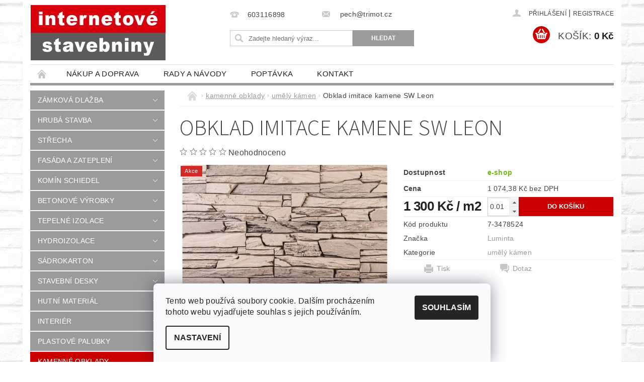

--- FILE ---
content_type: text/html; charset=utf-8
request_url: https://www.internetove-stavebniny.cz/umely-kamen/obklad-imitace-kamene-sw-leon-2/
body_size: 25604
content:
<!DOCTYPE html>
<html id="css" xml:lang='cs' lang='cs' class="external-fonts-loaded">
    <head>
        <link rel="preconnect" href="https://cdn.myshoptet.com" /><link rel="dns-prefetch" href="https://cdn.myshoptet.com" /><link rel="preload" href="https://cdn.myshoptet.com/prj/dist/master/cms/libs/jquery/jquery-1.11.3.min.js" as="script" />        <script>
dataLayer = [];
dataLayer.push({'shoptet' : {
    "pageId": 1160,
    "pageType": "productDetail",
    "currency": "CZK",
    "currencyInfo": {
        "decimalSeparator": ",",
        "exchangeRate": 1,
        "priceDecimalPlaces": 2,
        "symbol": "K\u010d",
        "symbolLeft": 0,
        "thousandSeparator": " "
    },
    "language": "cs",
    "projectId": 134184,
    "product": {
        "id": 11231,
        "guid": "7e72d1c5-d1aa-11e6-968a-0cc47a6c92bc",
        "hasVariants": false,
        "codes": [
            {
                "code": "7-3478524"
            }
        ],
        "code": "7-3478524",
        "name": "Obklad imitace kamene SW Leon",
        "appendix": "",
        "weight": "0",
        "manufacturer": "Luminta",
        "manufacturerGuid": "1EF53325515F67E09753DA0BA3DED3EE",
        "currentCategory": "kamenn\u00e9 obklady | um\u011bl\u00fd k\u00e1men",
        "currentCategoryGuid": "5bee83dc-c526-11e6-968a-0cc47a6c92bc",
        "defaultCategory": "kamenn\u00e9 obklady | um\u011bl\u00fd k\u00e1men",
        "defaultCategoryGuid": "5bee83dc-c526-11e6-968a-0cc47a6c92bc",
        "currency": "CZK",
        "priceWithVat": 1300
    },
    "cartInfo": {
        "id": null,
        "freeShipping": false,
        "freeShippingFrom": 0,
        "leftToFreeGift": {
            "formattedPrice": "0 K\u010d",
            "priceLeft": 0
        },
        "freeGift": false,
        "leftToFreeShipping": {
            "priceLeft": 0,
            "dependOnRegion": 0,
            "formattedPrice": "0 K\u010d"
        },
        "discountCoupon": [],
        "getNoBillingShippingPrice": {
            "withoutVat": 0,
            "vat": 0,
            "withVat": 0
        },
        "cartItems": [],
        "taxMode": "ORDINARY"
    },
    "cart": [],
    "customer": {
        "priceRatio": 1,
        "priceListId": 1,
        "groupId": null,
        "registered": false,
        "mainAccount": false
    }
}});
dataLayer.push({'cookie_consent' : {
    "marketing": "denied",
    "analytics": "denied"
}});
document.addEventListener('DOMContentLoaded', function() {
    shoptet.consent.onAccept(function(agreements) {
        if (agreements.length == 0) {
            return;
        }
        dataLayer.push({
            'cookie_consent' : {
                'marketing' : (agreements.includes(shoptet.config.cookiesConsentOptPersonalisation)
                    ? 'granted' : 'denied'),
                'analytics': (agreements.includes(shoptet.config.cookiesConsentOptAnalytics)
                    ? 'granted' : 'denied')
            },
            'event': 'cookie_consent'
        });
    });
});
</script>

        <meta http-equiv="content-type" content="text/html; charset=utf-8" />
        <title>Obklad imitace kamene SW Leon - internetové stavebniny</title>

        <meta name="viewport" content="width=device-width, initial-scale=1.0" />
        <meta name="format-detection" content="telephone=no" />

        
            <meta property="og:type" content="website"><meta property="og:site_name" content="internetove-stavebniny.cz"><meta property="og:url" content="https://www.internetove-stavebniny.cz/umely-kamen/obklad-imitace-kamene-sw-leon-2/"><meta property="og:title" content="Obklad imitace kamene SW Leon - internetové stavebniny"><meta name="author" content="internetové stavebniny"><meta name="web_author" content="Shoptet.cz"><meta name="dcterms.rightsHolder" content="www.internetove-stavebniny.cz"><meta name="robots" content="index,follow"><meta property="og:image" content="https://cdn.myshoptet.com/usr/www.internetove-stavebniny.cz/user/shop/big/11231_obklad-imitace-kamene-sw-leon.jpg?586b8f76"><meta property="og:description" content="Obklad imitace kamene SW Leon. "><meta name="description" content="Obklad imitace kamene SW Leon. "><meta property="product:price:amount" content="1300"><meta property="product:price:currency" content="CZK">
        


        
        <noscript>
            <style media="screen">
                #category-filter-hover {
                    display: block !important;
                }
            </style>
        </noscript>
        
    <link href="https://cdn.myshoptet.com/prj/dist/master/cms/templates/frontend_templates/shared/css/font-face/source-sans-3.css" rel="stylesheet"><link href="https://cdn.myshoptet.com/prj/dist/master/shop/dist/font-shoptet-04.css.7d79974e5b4cdb582ad8.css" rel="stylesheet">    <script>
        var oldBrowser = false;
    </script>
    <!--[if lt IE 9]>
        <script src="https://cdnjs.cloudflare.com/ajax/libs/html5shiv/3.7.3/html5shiv.js"></script>
        <script>
            var oldBrowser = '<strong>Upozornění!</strong> Používáte zastaralý prohlížeč, který již není podporován. Prosím <a href="https://www.whatismybrowser.com/" target="_blank" rel="nofollow">aktualizujte svůj prohlížeč</a> a zvyšte své UX.';
        </script>
    <![endif]-->

        <style>:root {--color-primary: #9b9b9b;--color-primary-h: 0;--color-primary-s: 0%;--color-primary-l: 61%;--color-primary-hover: #cb0000;--color-primary-hover-h: 0;--color-primary-hover-s: 100%;--color-primary-hover-l: 40%;--color-secondary: #cb0000;--color-secondary-h: 0;--color-secondary-s: 100%;--color-secondary-l: 40%;--color-secondary-hover: #fe0000;--color-secondary-hover-h: 0;--color-secondary-hover-s: 100%;--color-secondary-hover-l: 50%;--color-tertiary: #000000;--color-tertiary-h: 0;--color-tertiary-s: 0%;--color-tertiary-l: 0%;--color-tertiary-hover: #000000;--color-tertiary-hover-h: 0;--color-tertiary-hover-s: 0%;--color-tertiary-hover-l: 0%;--color-header-background: #ffffff;--template-font: "sans-serif";--template-headings-font: "Source Sans 3";--header-background-url: url("https://cdn.myshoptet.com/prj/dist/master/cms/img/header_backgrounds/04-blue.png");--cookies-notice-background: #F8FAFB;--cookies-notice-color: #252525;--cookies-notice-button-hover: #27263f;--cookies-notice-link-hover: #3b3a5f;--templates-update-management-preview-mode-content: "Náhled aktualizací šablony je aktivní pro váš prohlížeč."}</style>

        <style>:root {--logo-x-position: 1px;--logo-y-position: 10px;--front-image-x-position: 319px;--front-image-y-position: 0px;}</style>

        <link href="https://cdn.myshoptet.com/prj/dist/master/shop/dist/main-04.css.55ec9317567af1708cb4.css" rel="stylesheet" media="screen" />

        <link rel="stylesheet" href="https://cdn.myshoptet.com/prj/dist/master/cms/templates/frontend_templates/_/css/print.css" media="print" />
                            <link rel="shortcut icon" href="/favicon.ico" type="image/x-icon" />
                                    <link rel="canonical" href="https://www.internetove-stavebniny.cz/umely-kamen/obklad-imitace-kamene-sw-leon-2/" />
        
        
        
        
                
                            <style>
                    /* custom background */
                    #main-wrapper {
                                                                            background-position: left top !important;
                            background-repeat: repeat !important;
                                                                            background-attachment: scroll !important;
                                                                            background-image: url('https://cdn.myshoptet.com/usr/www.internetove-stavebniny.cz/user/frontend_backgrounds/back_7-1.jpg') !important;
                                            }
                </style>
                    
                <script>var shoptet = shoptet || {};shoptet.abilities = {"about":{"generation":2,"id":"04"},"config":{"category":{"product":{"image_size":"detail_alt_1"}},"navigation_breakpoint":991,"number_of_active_related_products":2,"product_slider":{"autoplay":false,"autoplay_speed":3000,"loop":true,"navigation":true,"pagination":true,"shadow_size":0}},"elements":{"recapitulation_in_checkout":true},"feature":{"directional_thumbnails":false,"extended_ajax_cart":false,"extended_search_whisperer":false,"fixed_header":false,"images_in_menu":false,"product_slider":false,"simple_ajax_cart":true,"smart_labels":false,"tabs_accordion":false,"tabs_responsive":false,"top_navigation_menu":false,"user_action_fullscreen":false}};shoptet.design = {"template":{"name":"Pop","colorVariant":"Diamond"},"layout":{"homepage":"catalog4","subPage":"catalog3","productDetail":"catalog3"},"colorScheme":{"conversionColor":"#cb0000","conversionColorHover":"#fe0000","color1":"#9b9b9b","color2":"#cb0000","color3":"#000000","color4":"#000000"},"fonts":{"heading":"Source Sans 3","text":"sans-serif"},"header":{"backgroundImage":"https:\/\/www.internetove-stavebniny.czcms\/img\/header_backgrounds\/04-blue.png","image":null,"logo":"https:\/\/www.internetove-stavebniny.czuser\/logos\/logo_stavebniny_02.jpg","color":"#ffffff"},"background":{"enabled":true,"color":{"enabled":false,"color":"#cbcefb"},"image":{"url":"https:\/\/www.internetove-stavebniny.czuser\/frontend_backgrounds\/back_7-1.jpg","attachment":"scroll","position":"tile"}}};shoptet.config = {};shoptet.events = {};shoptet.runtime = {};shoptet.content = shoptet.content || {};shoptet.updates = {};shoptet.messages = [];shoptet.messages['lightboxImg'] = "Obrázek";shoptet.messages['lightboxOf'] = "z";shoptet.messages['more'] = "Více";shoptet.messages['cancel'] = "Zrušit";shoptet.messages['removedItem'] = "Položka byla odstraněna z košíku.";shoptet.messages['discountCouponWarning'] = "Zapomněli jste uplatnit slevový kupón. Pro pokračování jej uplatněte pomocí tlačítka vedle vstupního pole, nebo jej smažte.";shoptet.messages['charsNeeded'] = "Prosím, použijte minimálně 3 znaky!";shoptet.messages['invalidCompanyId'] = "Neplané IČ, povoleny jsou pouze číslice";shoptet.messages['needHelp'] = "Potřebujete pomoc?";shoptet.messages['showContacts'] = "Zobrazit kontakty";shoptet.messages['hideContacts'] = "Skrýt kontakty";shoptet.messages['ajaxError'] = "Došlo k chybě; obnovte prosím stránku a zkuste to znovu.";shoptet.messages['variantWarning'] = "Zvolte prosím variantu produktu.";shoptet.messages['chooseVariant'] = "Zvolte variantu";shoptet.messages['unavailableVariant'] = "Tato varianta není dostupná a není možné ji objednat.";shoptet.messages['withVat'] = "včetně DPH";shoptet.messages['withoutVat'] = "bez DPH";shoptet.messages['toCart'] = "Do košíku";shoptet.messages['emptyCart'] = "Prázdný košík";shoptet.messages['change'] = "Změnit";shoptet.messages['chosenBranch'] = "Zvolená pobočka";shoptet.messages['validatorRequired'] = "Povinné pole";shoptet.messages['validatorEmail'] = "Prosím vložte platnou e-mailovou adresu";shoptet.messages['validatorUrl'] = "Prosím vložte platnou URL adresu";shoptet.messages['validatorDate'] = "Prosím vložte platné datum";shoptet.messages['validatorNumber'] = "Vložte číslo";shoptet.messages['validatorDigits'] = "Prosím vložte pouze číslice";shoptet.messages['validatorCheckbox'] = "Zadejte prosím všechna povinná pole";shoptet.messages['validatorConsent'] = "Bez souhlasu nelze odeslat.";shoptet.messages['validatorPassword'] = "Hesla se neshodují";shoptet.messages['validatorInvalidPhoneNumber'] = "Vyplňte prosím platné telefonní číslo bez předvolby.";shoptet.messages['validatorInvalidPhoneNumberSuggestedRegion'] = "Neplatné číslo — navržený region: %1";shoptet.messages['validatorInvalidCompanyId'] = "Neplatné IČ, musí být ve tvaru jako %1";shoptet.messages['validatorFullName'] = "Nezapomněli jste příjmení?";shoptet.messages['validatorHouseNumber'] = "Prosím zadejte správné číslo domu";shoptet.messages['validatorZipCode'] = "Zadané PSČ neodpovídá zvolené zemi";shoptet.messages['validatorShortPhoneNumber'] = "Telefonní číslo musí mít min. 8 znaků";shoptet.messages['choose-personal-collection'] = "Prosím vyberte místo doručení u osobního odběru, není zvoleno.";shoptet.messages['choose-external-shipping'] = "Upřesněte prosím vybraný způsob dopravy";shoptet.messages['choose-ceska-posta'] = "Pobočka České Pošty není určena, zvolte prosím některou";shoptet.messages['choose-hupostPostaPont'] = "Pobočka Maďarské pošty není vybrána, zvolte prosím nějakou";shoptet.messages['choose-postSk'] = "Pobočka Slovenské pošty není zvolena, vyberte prosím některou";shoptet.messages['choose-ulozenka'] = "Pobočka Uloženky nebyla zvolena, prosím vyberte některou";shoptet.messages['choose-zasilkovna'] = "Pobočka Zásilkovny nebyla zvolena, prosím vyberte některou";shoptet.messages['choose-ppl-cz'] = "Pobočka PPL ParcelShop nebyla vybrána, vyberte prosím jednu";shoptet.messages['choose-glsCz'] = "Pobočka GLS ParcelShop nebyla zvolena, prosím vyberte některou";shoptet.messages['choose-dpd-cz'] = "Ani jedna z poboček služby DPD Parcel Shop nebyla zvolená, prosím vyberte si jednu z možností.";shoptet.messages['watchdogType'] = "Je zapotřebí vybrat jednu z možností u sledování produktu.";shoptet.messages['watchdog-consent-required'] = "Musíte zaškrtnout všechny povinné souhlasy";shoptet.messages['watchdogEmailEmpty'] = "Prosím vyplňte e-mail";shoptet.messages['privacyPolicy'] = 'Musíte souhlasit s ochranou osobních údajů';shoptet.messages['amountChanged'] = '(množství bylo změněno)';shoptet.messages['unavailableCombination'] = 'Není k dispozici v této kombinaci';shoptet.messages['specifyShippingMethod'] = 'Upřesněte dopravu';shoptet.messages['PIScountryOptionMoreBanks'] = 'Možnost platby z %1 bank';shoptet.messages['PIScountryOptionOneBank'] = 'Možnost platby z 1 banky';shoptet.messages['PIScurrencyInfoCZK'] = 'V měně CZK lze zaplatit pouze prostřednictvím českých bank.';shoptet.messages['PIScurrencyInfoHUF'] = 'V měně HUF lze zaplatit pouze prostřednictvím maďarských bank.';shoptet.messages['validatorVatIdWaiting'] = "Ověřujeme";shoptet.messages['validatorVatIdValid'] = "Ověřeno";shoptet.messages['validatorVatIdInvalid'] = "DIČ se nepodařilo ověřit, i přesto můžete objednávku dokončit";shoptet.messages['validatorVatIdInvalidOrderForbid'] = "Zadané DIČ nelze nyní ověřit, protože služba ověřování je dočasně nedostupná. Zkuste opakovat zadání později, nebo DIČ vymažte s vaši objednávku dokončete v režimu OSS. Případně kontaktujte prodejce.";shoptet.messages['validatorVatIdInvalidOssRegime'] = "Zadané DIČ nemůže být ověřeno, protože služba ověřování je dočasně nedostupná. Vaše objednávka bude dokončena v režimu OSS. Případně kontaktujte prodejce.";shoptet.messages['previous'] = "Předchozí";shoptet.messages['next'] = "Následující";shoptet.messages['close'] = "Zavřít";shoptet.messages['imageWithoutAlt'] = "Tento obrázek nemá popisek";shoptet.messages['newQuantity'] = "Nové množství:";shoptet.messages['currentQuantity'] = "Aktuální množství:";shoptet.messages['quantityRange'] = "Prosím vložte číslo v rozmezí %1 a %2";shoptet.messages['skipped'] = "Přeskočeno";shoptet.messages.validator = {};shoptet.messages.validator.nameRequired = "Zadejte jméno a příjmení.";shoptet.messages.validator.emailRequired = "Zadejte e-mailovou adresu (např. jan.novak@example.com).";shoptet.messages.validator.phoneRequired = "Zadejte telefonní číslo.";shoptet.messages.validator.messageRequired = "Napište komentář.";shoptet.messages.validator.descriptionRequired = shoptet.messages.validator.messageRequired;shoptet.messages.validator.captchaRequired = "Vyplňte bezpečnostní kontrolu.";shoptet.messages.validator.consentsRequired = "Potvrďte svůj souhlas.";shoptet.messages.validator.scoreRequired = "Zadejte počet hvězdiček.";shoptet.messages.validator.passwordRequired = "Zadejte heslo, které bude obsahovat min. 4 znaky.";shoptet.messages.validator.passwordAgainRequired = shoptet.messages.validator.passwordRequired;shoptet.messages.validator.currentPasswordRequired = shoptet.messages.validator.passwordRequired;shoptet.messages.validator.birthdateRequired = "Zadejte datum narození.";shoptet.messages.validator.billFullNameRequired = "Zadejte jméno a příjmení.";shoptet.messages.validator.deliveryFullNameRequired = shoptet.messages.validator.billFullNameRequired;shoptet.messages.validator.billStreetRequired = "Zadejte název ulice.";shoptet.messages.validator.deliveryStreetRequired = shoptet.messages.validator.billStreetRequired;shoptet.messages.validator.billHouseNumberRequired = "Zadejte číslo domu.";shoptet.messages.validator.deliveryHouseNumberRequired = shoptet.messages.validator.billHouseNumberRequired;shoptet.messages.validator.billZipRequired = "Zadejte PSČ.";shoptet.messages.validator.deliveryZipRequired = shoptet.messages.validator.billZipRequired;shoptet.messages.validator.billCityRequired = "Zadejte název města.";shoptet.messages.validator.deliveryCityRequired = shoptet.messages.validator.billCityRequired;shoptet.messages.validator.companyIdRequired = "Zadejte IČ.";shoptet.messages.validator.vatIdRequired = "Zadejte DIČ.";shoptet.messages.validator.billCompanyRequired = "Zadejte název společnosti.";shoptet.messages['loading'] = "Načítám…";shoptet.messages['stillLoading'] = "Stále načítám…";shoptet.messages['loadingFailed'] = "Načtení se nezdařilo. Zkuste to znovu.";shoptet.messages['productsSorted'] = "Produkty seřazeny.";shoptet.messages['formLoadingFailed'] = "Formulář se nepodařilo načíst. Zkuste to prosím znovu.";shoptet.messages.moreInfo = "Více informací";shoptet.config.showAdvancedOrder = true;shoptet.config.orderingProcess = {active: false,step: false};shoptet.config.documentsRounding = '3';shoptet.config.documentPriceDecimalPlaces = '0';shoptet.config.thousandSeparator = ' ';shoptet.config.decSeparator = ',';shoptet.config.decPlaces = '2';shoptet.config.decPlacesSystemDefault = '2';shoptet.config.currencySymbol = 'Kč';shoptet.config.currencySymbolLeft = '0';shoptet.config.defaultVatIncluded = 1;shoptet.config.defaultProductMaxAmount = 9999;shoptet.config.inStockAvailabilityId = -1;shoptet.config.defaultProductMaxAmount = 9999;shoptet.config.inStockAvailabilityId = -1;shoptet.config.cartActionUrl = '/action/Cart';shoptet.config.advancedOrderUrl = '/action/Cart/GetExtendedOrder/';shoptet.config.cartContentUrl = '/action/Cart/GetCartContent/';shoptet.config.stockAmountUrl = '/action/ProductStockAmount/';shoptet.config.addToCartUrl = '/action/Cart/addCartItem/';shoptet.config.removeFromCartUrl = '/action/Cart/deleteCartItem/';shoptet.config.updateCartUrl = '/action/Cart/setCartItemAmount/';shoptet.config.addDiscountCouponUrl = '/action/Cart/addDiscountCoupon/';shoptet.config.setSelectedGiftUrl = '/action/Cart/setSelectedGift/';shoptet.config.rateProduct = '/action/ProductDetail/RateProduct/';shoptet.config.customerDataUrl = '/action/OrderingProcess/step2CustomerAjax/';shoptet.config.registerUrl = '/registrace/';shoptet.config.agreementCookieName = 'site-agreement';shoptet.config.cookiesConsentUrl = '/action/CustomerCookieConsent/';shoptet.config.cookiesConsentIsActive = 1;shoptet.config.cookiesConsentOptAnalytics = 'analytics';shoptet.config.cookiesConsentOptPersonalisation = 'personalisation';shoptet.config.cookiesConsentOptNone = 'none';shoptet.config.cookiesConsentRefuseDuration = 7;shoptet.config.cookiesConsentName = 'CookiesConsent';shoptet.config.agreementCookieExpire = 30;shoptet.config.cookiesConsentSettingsUrl = '/cookies-settings/';shoptet.config.fonts = {"google":{"attributes":"300,400,600,700,900:latin-ext","families":["Source Sans 3"],"urls":["https:\/\/cdn.myshoptet.com\/prj\/dist\/master\/cms\/templates\/frontend_templates\/shared\/css\/font-face\/source-sans-3.css"]},"custom":{"families":["shoptet"],"urls":["https:\/\/cdn.myshoptet.com\/prj\/dist\/master\/shop\/dist\/font-shoptet-04.css.7d79974e5b4cdb582ad8.css"]}};shoptet.config.mobileHeaderVersion = '1';shoptet.config.fbCAPIEnabled = false;shoptet.config.fbPixelEnabled = false;shoptet.config.fbCAPIUrl = '/action/FacebookCAPI/';shoptet.content.regexp = /strana-[0-9]+[\/]/g;shoptet.content.colorboxHeader = '<div class="colorbox-html-content">';shoptet.content.colorboxFooter = '</div>';shoptet.customer = {};shoptet.csrf = shoptet.csrf || {};shoptet.csrf.token = 'csrf_tTkBPfQO5c37ed1a226e7a2c';shoptet.csrf.invalidTokenModal = '<div><h2>Přihlaste se prosím znovu</h2><p>Omlouváme se, ale Váš CSRF token pravděpodobně vypršel. Abychom mohli udržet Vaši bezpečnost na co největší úrovni potřebujeme, abyste se znovu přihlásili.</p><p>Děkujeme za pochopení.</p><div><a href="/login/?backTo=%2Fumely-kamen%2Fobklad-imitace-kamene-sw-leon-2%2F">Přihlášení</a></div></div> ';shoptet.csrf.formsSelector = 'csrf-enabled';shoptet.csrf.submitListener = true;shoptet.csrf.validateURL = '/action/ValidateCSRFToken/Index/';shoptet.csrf.refreshURL = '/action/RefreshCSRFTokenNew/Index/';shoptet.csrf.enabled = true;shoptet.config.googleAnalytics ||= {};shoptet.config.googleAnalytics.isGa4Enabled = true;shoptet.config.googleAnalytics.route ||= {};shoptet.config.googleAnalytics.route.ua = "UA";shoptet.config.googleAnalytics.route.ga4 = "GA4";shoptet.config.ums_a11y_category_page = true;shoptet.config.discussion_rating_forms = false;shoptet.config.ums_forms_redesign = false;shoptet.config.showPriceWithoutVat = '';shoptet.config.ums_a11y_login = false;</script>
        <script src="https://cdn.myshoptet.com/prj/dist/master/cms/libs/jquery/jquery-1.11.3.min.js"></script><script src="https://cdn.myshoptet.com/prj/dist/master/cms/libs/jquery/jquery-migrate-1.4.1.min.js"></script><script src="https://cdn.myshoptet.com/prj/dist/master/cms/libs/jquery/jquery-ui-1.8.24.min.js"></script>
    <script src="https://cdn.myshoptet.com/prj/dist/master/shop/dist/main-04.js.cd0f12ca7fcb266dd765.js"></script>
<script src="https://cdn.myshoptet.com/prj/dist/master/shop/dist/shared-2g.js.aa13ef3ecca51cd89ec5.js"></script><script src="https://cdn.myshoptet.com/prj/dist/master/cms/libs/jqueryui/i18n/datepicker-cs.js"></script><script>if (window.self !== window.top) {const script = document.createElement('script');script.type = 'module';script.src = "https://cdn.myshoptet.com/prj/dist/master/shop/dist/editorPreview.js.e7168e827271d1c16a1d.js";document.body.appendChild(script);}</script>        <script>
            jQuery.extend(jQuery.cybergenicsFormValidator.messages, {
                required: "Povinné pole",
                email: "Prosím vložte platnou e-mailovou adresu",
                url: "Prosím vložte platnou URL adresu",
                date: "Prosím vložte platné datum",
                number: "Vložte číslo",
                digits: "Prosím vložte pouze číslice",
                checkbox: "Zadejte prosím všechna povinná pole",
                validatorConsent: "Bez souhlasu nelze odeslat.",
                password: "Hesla se neshodují",
                invalidPhoneNumber: "Vyplňte prosím platné telefonní číslo bez předvolby.",
                invalidCompanyId: 'Nevalidní IČ, musí mít přesně 8 čísel (před kratší IČ lze dát nuly)',
                fullName: "Nezapomněli jste příjmení?",
                zipCode: "Zadané PSČ neodpovídá zvolené zemi",
                houseNumber: "Prosím zadejte správné číslo domu",
                shortPhoneNumber: "Telefonní číslo musí mít min. 8 znaků",
                privacyPolicy: "Musíte souhlasit s ochranou osobních údajů"
            });
        </script>
                                    
                
        
        <!-- User include -->
                <!-- project html code header -->
<!-- Jan Pikla úpravy - start -->
<link href="/user/documents/janpikla/extend.css?v=200320171254" rel="stylesheet">
<script src="/user/documents/janpikla/extend.js?v=200320171254"></script>
<!-- Jan Pikla úpravy - konec -->
<meta name="seznam-wmt" content="xe57OYOms9ekKSUUMWnzHehV63RrRuIq" />
<style type="text/css">
.star.on, a.star.on, .star.half::after, a.star.half::before { color: #FFE22E; }
</style>

        <!-- /User include -->
                                <!-- Global site tag (gtag.js) - Google Analytics -->
    <script async src="https://www.googletagmanager.com/gtag/js?id=G-1RF3R0F69B"></script>
    <script>
        
        window.dataLayer = window.dataLayer || [];
        function gtag(){dataLayer.push(arguments);}
        

                    console.debug('default consent data');

            gtag('consent', 'default', {"ad_storage":"denied","analytics_storage":"denied","ad_user_data":"denied","ad_personalization":"denied","wait_for_update":500});
            dataLayer.push({
                'event': 'default_consent'
            });
        
        gtag('js', new Date());

        
                gtag('config', 'G-1RF3R0F69B', {"groups":"GA4","send_page_view":false,"content_group":"productDetail","currency":"CZK","page_language":"cs"});
        
        
        
        
        
        
                    gtag('event', 'page_view', {"send_to":"GA4","page_language":"cs","content_group":"productDetail","currency":"CZK"});
        
                gtag('set', 'currency', 'CZK');

        gtag('event', 'view_item', {
            "send_to": "UA",
            "items": [
                {
                    "id": "7-3478524",
                    "name": "Obklad imitace kamene SW Leon",
                    "category": "kamenn\u00e9 obklady \/ um\u011bl\u00fd k\u00e1men",
                                        "brand": "Luminta",
                                                            "price": 1074.38
                }
            ]
        });
        
        
        
        
        
                    gtag('event', 'view_item', {"send_to":"GA4","page_language":"cs","content_group":"productDetail","value":1074.3800000000001,"currency":"CZK","items":[{"item_id":"7-3478524","item_name":"Obklad imitace kamene SW Leon","item_brand":"Luminta","item_category":"kamenn\u00e9 obklady","item_category2":"um\u011bl\u00fd k\u00e1men","price":1074.3800000000001,"quantity":1,"index":0}]});
        
        
        
        
        
        
        
        document.addEventListener('DOMContentLoaded', function() {
            if (typeof shoptet.tracking !== 'undefined') {
                for (var id in shoptet.tracking.bannersList) {
                    gtag('event', 'view_promotion', {
                        "send_to": "UA",
                        "promotions": [
                            {
                                "id": shoptet.tracking.bannersList[id].id,
                                "name": shoptet.tracking.bannersList[id].name,
                                "position": shoptet.tracking.bannersList[id].position
                            }
                        ]
                    });
                }
            }

            shoptet.consent.onAccept(function(agreements) {
                if (agreements.length !== 0) {
                    console.debug('gtag consent accept');
                    var gtagConsentPayload =  {
                        'ad_storage': agreements.includes(shoptet.config.cookiesConsentOptPersonalisation)
                            ? 'granted' : 'denied',
                        'analytics_storage': agreements.includes(shoptet.config.cookiesConsentOptAnalytics)
                            ? 'granted' : 'denied',
                                                                                                'ad_user_data': agreements.includes(shoptet.config.cookiesConsentOptPersonalisation)
                            ? 'granted' : 'denied',
                        'ad_personalization': agreements.includes(shoptet.config.cookiesConsentOptPersonalisation)
                            ? 'granted' : 'denied',
                        };
                    console.debug('update consent data', gtagConsentPayload);
                    gtag('consent', 'update', gtagConsentPayload);
                    dataLayer.push(
                        { 'event': 'update_consent' }
                    );
                }
            });
        });
    </script>

                
                                <script>
    (function(t, r, a, c, k, i, n, g) { t['ROIDataObject'] = k;
    t[k]=t[k]||function(){ (t[k].q=t[k].q||[]).push(arguments) },t[k].c=i;n=r.createElement(a),
    g=r.getElementsByTagName(a)[0];n.async=1;n.src=c;g.parentNode.insertBefore(n,g)
    })(window, document, 'script', '//www.heureka.cz/ocm/sdk.js?source=shoptet&version=2&page=product_detail', 'heureka', 'cz');

    heureka('set_user_consent', 0);
</script>
                    </head>
        <body class="desktop id-1160 in-umely-kamen template-04 type-product type-detail page-detail ajax-add-to-cart">
        
        <div id="fb-root"></div>
        <script>
            window.fbAsyncInit = function() {
                FB.init({
//                    appId            : 'your-app-id',
                    autoLogAppEvents : true,
                    xfbml            : true,
                    version          : 'v19.0'
                });
            };
        </script>
        <script async defer crossorigin="anonymous" src="https://connect.facebook.net/cs_CZ/sdk.js"></script>
        
                
        
        <div id="main-wrapper">
            <div id="main-wrapper-in" class="large-12 medium-12 small-12">
                <div id="main" class="large-12 medium-12 small-12 row">

                    

                    <div id="header" class="large-12 medium-12 small-12 columns">
                        <header id="header-in" class="large-12 medium-12 small-12 clearfix">
                            
<div class="row">
    
                        <div class="large-4 medium-4 small-6 columns">
                        <a href="/" title="internetové stavebniny" id="logo" data-testid="linkWebsiteLogo"><img src="https://cdn.myshoptet.com/usr/www.internetove-stavebniny.cz/user/logos/logo_stavebniny_02.jpg" alt="internetové stavebniny" /></a>
        </div>
    
    
        <div class="large-4 medium-4 small-12 columns">
                                                <div class="large-12 row collapse header-contacts">
                                                                                       <div class="large-6 medium-12 small-6 header-phone columns left">
                    <a href="tel:603116898" title="Telefon"><span>603116898</span></a>
                    </div>
                                                    <div class="large-6 medium-12 small-6 header-email columns left">
                                                    <a href="mailto:pech@trimot.cz"><span>
                            pech@trimot.cz</span></a>
                                            </div>
                            </div>
            
                        <div class="searchform large-12 medium-12 small-12" itemscope itemtype="https://schema.org/WebSite">
                <meta itemprop="headline" content="umělý kámen"/>
<meta itemprop="url" content="https://www.internetove-stavebniny.cz"/>
        <meta itemprop="text" content="Obklad imitace kamene SW Leon. "/>

                <form class="search-whisperer-wrap-v1 search-whisperer-wrap" action="/action/ProductSearch/prepareString/" method="post" itemprop="potentialAction" itemscope itemtype="https://schema.org/SearchAction" data-testid="searchForm">
                    <fieldset>
                        <meta itemprop="target" content="https://www.internetove-stavebniny.cz/vyhledavani/?string={string}"/>
                        <div class="large-8 medium-8 small-12 left">
                            <input type="hidden" name="language" value="cs" />
                            <input type="search" name="string" itemprop="query-input" class="s-word" placeholder="Zadejte hledaný výraz..." autocomplete="off" data-testid="searchInput" />
                        </div>
                        <div class="tar large-4 medium-4 small-2 left b-search-wrap">
                            <input type="submit" value="Hledat" class="b-search tiny button" data-testid="searchBtn" />
                        </div>
                        <div class="search-whisperer-container-js"></div>
                        <div class="search-notice large-12 medium-12 small-12" data-testid="searchMsg">Prosím, použijte minimálně 3 znaky!</div>
                    </fieldset>
                </form>
            </div>
        </div>
    
    
        <div class="large-4 medium-4 small-12 columns">
                        <div id="top-links" class="large-12 medium-12 small-12">
                <span class="responsive-mobile-visible responsive-all-hidden box-account-links-trigger-wrap">
                    <span class="box-account-links-trigger"></span>
                </span>
                <ul class="responsive-mobile-hidden box-account-links list-inline list-reset">
                    
                                                                                                                        <li>
                                        <a class="icon-account-login" href="/login/?backTo=%2Fumely-kamen%2Fobklad-imitace-kamene-sw-leon-2%2F" title="Přihlášení" data-testid="signin" rel="nofollow"><span>Přihlášení</span></a>
                                    </li>
                                    <li>
                                        <span class="responsive-mobile-hidden"> |</span>
                                        <a href="/registrace/" title="Registrace" data-testid="headerSignup" rel="nofollow">Registrace</a>
                                    </li>
                                                                                                        
                </ul>
            </div>
                        
                                            
                <div class="place-cart-here">
                    <div id="header-cart-wrapper" class="header-cart-wrapper menu-element-wrap">
    <a href="/kosik/" id="header-cart" class="header-cart" data-testid="headerCart" rel="nofollow">
        <span class="responsive-mobile-hidden">Košík:</span>
        
        <strong class="header-cart-price" data-testid="headerCartPrice">
            0 Kč
        </strong>
    </a>

    <div id="cart-recapitulation" class="cart-recapitulation menu-element-submenu align-right hover-hidden" data-testid="popupCartWidget">
                    <div class="cart-reca-single darken tac" data-testid="cartTitle">
                Váš nákupní košík je prázdný            </div>
            </div>
</div>
                </div>
                    </div>
    
</div>

             <nav id="menu" class="large-12 medium-12 small-12"><ul class="inline-list list-inline valign-top-inline left"><li class="first-line"><a href="/" id="a-home" data-testid="headerMenuItem">Úvodní stránka</a></li><li class="menu-item-857 navigation-submenu-trigger-wrap icon-menu-arrow-wrap">
    <a href="/doprava/" data-testid="headerMenuItem">
        Nákup a doprava
    </a>
</li><li class="menu-item-1399 navigation-submenu-trigger-wrap icon-menu-arrow-wrap">
        <a href="/rady-a-navody/" data-testid="headerMenuItem">
                    <span class="navigation-submenu-trigger icon-menu-arrow-down icon-menu-arrow"></span>
                rady a návody
    </a>
        <ul class="navigation-submenu navigation-menu">
                    <li>
                <a href="/rady-a-navody/osd-desky/">OSB desky</a>
            </li>
                    <li>
                <a href="/rady-a-navody/hutni-material-kari-site-roxory-profily/">Hutní materiál - kari sítě, roxory, profily</a>
            </li>
                    <li>
                <a href="/rady-a-navody/umely-kamen-a-prirodni-kamen/">Umělý kámen a přírodní kámen</a>
            </li>
                    <li>
                <a href="/rady-a-navody/zamkova-dlazba/">Zámková dlažba</a>
            </li>
                    <li>
                <a href="/rady-a-navody/plastove-palubky/">Plastové palubky</a>
            </li>
                    <li>
                <a href="/rady-a-navody/umela-trava-jutagrass/">Umělá tráva Jutagrass</a>
            </li>
                    <li>
                <a href="/rady-a-navody/dotace-na-destovou-vodu/">Jímka na dešťovou vodu</a>
            </li>
                    <li>
                <a href="/rady-a-navody/myty-a-famy-o-zatepleni-domu/">Mýty o zateplení domu</a>
            </li>
            </ul>
    </li><li class="menu-item-1417">
    <a href="/poptavka/" data-testid="headerMenuItem">
        Poptávka
    </a>
</li><li class="menu-item-29">
    <a href="/kontakt/" data-testid="headerMenuItem">
        Kontakt
    </a>
</li></ul><div id="menu-helper-wrapper"><div id="menu-helper" data-testid="hamburgerMenu">&nbsp;</div><ul id="menu-helper-box"></ul></div></nav>

<script>
    $(document).ready(function() {
        checkSearchForm($('.searchform'), "Prosím, použijte minimálně 3 znaky!");
    });
    var userOptions = {
        carousel : {
            stepTimer : 5000,
            fadeTimer : 800
        }
    };
</script>

                        </header>
                    </div>
                    <div id="main-in" class="large-12 medium-12 small-12 columns">
                        <div id="main-in-in" class="large-12 medium-12 small-12">
                            
                            <div id="content" class="large-12 medium-12 small-12 row">
                                
                                                                            <aside id="column-l" class="large-3 medium-3 small-12 columns">
                                            <div id="column-l-in">
                                                                                                                                                    <div class="box-even">
                        
<div id="categories">
                        <div class="categories cat-01 expandable" id="cat-1442">
                <div class="topic"><a href="/zamkova-dlazba-2/">zámková dlažba</a></div>
        
    <ul >
                    <li ><a href="/zakladni-seda-2/" title="základní šedá">základní šedá</a>
                            </li>                 <li ><a href="/designova-barevna/" title="designová barevná">designová barevná</a>
            </li>     </ul> 
    </div>
            <div class="categories cat-02 expandable" id="cat-893">
                <div class="topic"><a href="/hruba-stavba/">hrubá stavba</a></div>
        
    <ul >
                    <li ><a href="/ztracene-bedneni/" title="ztracené bednění">ztracené bednění</a>
                            </li>                 <li ><a href="/kari-site-a-roxory/" title="kari sítě a roxory">kari sítě a roxory</a>
                            </li>                 <li ><a href="/hydroizolace-3/" title="hydroizolace">hydroizolace</a>
                            </li>                 <li ><a href="/palene-cihly/" title="pálené cihly">pálené cihly</a>
                            </li>                 <li ><a href="/porobeton/" title="porobeton">porobeton</a>
                            </li>                 <li ><a href="/preklady/" title="překlady">překlady</a>
                            </li>                 <li ><a href="/stropy/" title="stropy">stropy</a>
                            </li>                 <li class="expandable"><a href="/suche-smesi/" title="suché směsi">suché směsi</a>
            </li>                 <li ><a href="/kominy-schiedel/" title="komíny Schiedel">komíny Schiedel</a>
                            </li>                 <li class="expandable"><a href="/jimky-a-septiky/" title="jímky na vodu">jímky na vodu</a>
            </li>                 <li ><a href="/podlahove-izolace/" title="podlahové izolace">podlahové izolace</a>
                            </li>     </ul> 
    </div>
            <div class="categories cat-01 expandable" id="cat-896">
                <div class="topic"><a href="/strecha/">střecha</a></div>
        
    <ul >
                    <li ><a href="/betonove-tasky/" title="betonové tašky">betonové tašky</a>
                            </li>                 <li ><a href="/palene-tasky/" title="pálené tašky">pálené tašky</a>
                            </li>                 <li ><a href="/asfaltove-sindele/" title="asfaltové šindele">asfaltové šindele</a>
                            </li>                 <li ><a href="/stresni-pasy/" title="střešní pásy">střešní pásy</a>
                            </li>                 <li ><a href="/plastove-sindele/" title="plastové šindele">plastové šindele</a>
                            </li>                 <li ><a href="/bitumenove-desky/" title="bitumenové desky">bitumenové desky</a>
                            </li>                 <li ><a href="/stresni-folie-2/" title="střešní folie">střešní folie</a>
                            </li>                 <li ><a href="/polykarbonat/" title="polykarbonát">polykarbonát</a>
                            </li>                 <li ><a href="/plechove-strechy/" title="plechové střechy">plechové střechy</a>
                            </li>                 <li ><a href="/late-a-drevo/" title="latě a dřevo">latě a dřevo</a>
                            </li>     </ul> 
    </div>
            <div class="categories cat-02 expandable" id="cat-899">
                <div class="topic"><a href="/fasada-a-zatepleni/">fasáda a zateplení</a></div>
        
    <ul >
                    <li ><a href="/fasadni-polystyren/" title="fasádní polystyren">fasádní polystyren</a>
                            </li>                 <li ><a href="/fasadni-vata/" title="fasádní vata">fasádní vata</a>
                            </li>                 <li class="expandable"><a href="/fasadni-omitky/" title="fasádní omítky">fasádní omítky</a>
            </li>                 <li ><a href="/lepidla-a-sterky/" title="lepidla stěrky">lepidla stěrky</a>
                            </li>                 <li ><a href="/zatepleni-prislusenstvi/" title="zateplení příslušenství">zateplení příslušenství</a>
                            </li>     </ul> 
    </div>
            <div class="categories cat-01 expandable" id="cat-1465">
                <div class="topic"><a href="/komin-schiedel/">komín Schiedel</a></div>
        
    <ul >
                    <li ><a href="/komin-schiedel-stabil/" title="komín Schiedel Stabil">komín Schiedel Stabil</a>
                            </li>                 <li ><a href="/komin-schiedel-uni-advanced/" title="komín Schiedel UNI Advanced">komín Schiedel UNI Advanced</a>
                            </li>                 <li ><a href="/komin-schiedel-uni-smart/" title="komín Schiedel UNI Smart">komín Schiedel UNI Smart</a>
                            </li>                 <li ><a href="/komin-schiedel-kombigas/" title="komín Schiedel Kombigas">komín Schiedel Kombigas</a>
                            </li>                 <li ><a href="/komin-schiedel-absolut/" title="komín Schiedel Absolut">komín Schiedel Absolut</a>
                            </li>                 <li ><a href="/schiedel-prislusenstvi/" title="Schiedel příslušenství">Schiedel příslušenství</a>
                            </li>     </ul> 
    </div>
            <div class="categories cat-02 expandable" id="cat-905">
                <div class="topic"><a href="/betonove-vyrobky/">betonové výrobky </a></div>
        
    <ul >
                    <li ><a href="/ztracene-bedneni-2/" title="ztracené bednění">ztracené bednění</a>
                            </li>                 <li class="expandable"><a href="/zamkova-dlazba/" title="zámková dlažba">zámková dlažba</a>
            </li>                 <li ><a href="/okrasne-tvarnice/" title="okrasné tvárnice">okrasné tvárnice</a>
                            </li>                 <li ><a href="/plosna-dlazba/" title="plošná dlažba">plošná dlažba</a>
                            </li>                 <li ><a href="/obrubniky-2/" title="obrubníky">obrubníky</a>
                            </li>                 <li ><a href="/palisady/" title="palisády">palisády</a>
                            </li>                 <li ><a href="/zatravnovaci-dlazba/" title="zatravňovací dlažba">zatravňovací dlažba</a>
                            </li>                 <li ><a href="/svahovky/" title="svahovky">svahovky</a>
                            </li>                 <li ><a href="/imitace-dreva/" title="imitace dřeva">imitace dřeva</a>
                            </li>     </ul> 
    </div>
            <div class="categories cat-01 expandable" id="cat-911">
                <div class="topic"><a href="/tepelne-izolace/">tepelné izolace</a></div>
        
    <ul >
                    <li class="expandable"><a href="/polystyren/" title="polystyren">polystyren</a>
            </li>                 <li class="expandable"><a href="/izolacni-vata/" title="izolační vata">izolační vata</a>
            </li>     </ul> 
    </div>
            <div class="categories cat-02 expandable" id="cat-914">
                <div class="topic"><a href="/hydroizolace-2/">hydroizolace</a></div>
        
    <ul >
                    <li class="expandable"><a href="/spodni-stavba/" title="spodní stavba">spodní stavba</a>
            </li>                 <li ><a href="/ploche-strechy/" title="ploché střechy">ploché střechy</a>
                            </li>                 <li ><a href="/penetrace/" title="penetrace">penetrace</a>
                            </li>                 <li ><a href="/nopove-folie/" title="nopové folie">nopové folie</a>
                            </li>                 <li ><a href="/injektaz/" title="injektáž">injektáž</a>
                            </li>     </ul> 
    </div>
            <div class="categories cat-01 expandable" id="cat-917">
                <div class="topic"><a href="/sadrokarton/">sádrokarton</a></div>
        
    <ul >
                    <li ><a href="/desky/" title="desky">desky</a>
                            </li>                 <li ><a href="/profily/" title="profily">profily</a>
                            </li>                 <li ><a href="/prislusenstvi/" title="příslušenství">příslušenství</a>
                            </li>                 <li ><a href="/folie/" title="folie">folie</a>
                            </li>                 <li ><a href="/izolace/" title="izolace">izolace</a>
                            </li>     </ul> 
    </div>
            <div class="categories cat-02 expandable" id="cat-1295">
                <div class="topic"><a href="/stavebni-desky/">stavební desky</a></div>
        
    <ul >
                    <li ><a href="/osb-desky/" title="OSB desky">OSB desky</a>
                            </li>     </ul> 
    </div>
            <div class="categories cat-01 expandable" id="cat-935">
                <div class="topic"><a href="/hutni-material/">hutní materiál</a></div>
        
    <ul >
                    <li ><a href="/kari-site-3/" title="kari sítě">kari sítě</a>
                            </li>                 <li ><a href="/roxory-2/" title="roxory">roxory</a>
                            </li>                 <li ><a href="/i-profily-2/" title="i profil">i profil</a>
                            </li>                 <li ><a href="/u-profily-2/" title="u profil">u profil</a>
                            </li>                 <li ><a href="/hea-profil/" title="hea profil">hea profil</a>
                            </li>                 <li ><a href="/heb-profil/" title="heb profil">heb profil</a>
                            </li>     </ul> 
    </div>
            <div class="categories cat-02 expandable" id="cat-938">
                <div class="topic"><a href="/interier/">interiér</a></div>
        
    <ul >
                    <li ><a href="/pudni-schody/" title="půdní schody">půdní schody</a>
                            </li>                 <li ><a href="/dverni-pouzdra/" title="dveřní pouzdra">dveřní pouzdra</a>
                            </li>     </ul> 
    </div>
            <div class="categories cat-01 expandable" id="cat-929">
                <div class="topic"><a href="/plastove-palubky/">plastové palubky</a></div>
        
    <ul >
                    <li ><a href="/hoby/" title="hobby ">hobby </a>
                            </li>                 <li class="expandable"><a href="/color/" title="color">color</a>
            </li>                 <li class="expandable"><a href="/plus/" title="plus">plus</a>
            </li>                 <li class="expandable"><a href="/profi/" title="profi">profi</a>
            </li>                 <li ><a href="/prislusenstvi-2/" title="příslušenství">příslušenství</a>
                            </li>     </ul> 
    </div>
            <div class="categories cat-02 expandable cat-active expanded" id="cat-932">
                <div class="topic"><a href="/kamenne-obklady/" class="expanded">kamenné obklady</a></div>
        
    <ul class="expanded">
                    <li ><a href="/prirodni-kamen/" title="přírodní kámen">přírodní kámen</a>
                            </li>                 <li ><a href="/prirodni-nepravidelne/" title="přírodní nepravidelné">přírodní nepravidelné</a>
            </li>                 <li class="active expandable expanded"><a href="/umely-kamen/" title="umělý kámen">umělý kámen</a>
                                <ul class="expanded">
                                                <li ><a href="/rohove-prvky/" title="rohové prvky">rohové prvky</a>
                            </li>                     </ul>                     </li>                 <li ><a href="/imitace-licovych-cihel/" title="imitace lícových cihel">imitace lícových cihel</a>
            </li>     </ul> 
    </div>
            <div class="categories cat-01 expandable" id="cat-941">
                <div class="topic"><a href="/zahrada/">zahrada</a></div>
        
    <ul >
                    <li ><a href="/kamen-dlazby/" title="kámen dlažby">kámen dlažby</a>
            </li>                 <li ><a href="/slapaky-a-zidky/" title="šlapáky a zídky">šlapáky a zídky</a>
            </li>                 <li ><a href="/drte-a-oblazky/" title="drtě a oblázky">drtě a oblázky</a>
            </li>                 <li ><a href="/imitace-dreva-2/" title="Imitace dřeva">Imitace dřeva</a>
            </li>                 <li ><a href="/kvetinace-piskovec/" title="květináče pískovec">květináče pískovec</a>
            </li>                 <li ><a href="/kamenny-koberec/" title="Kamenný koberec">Kamenný koberec</a>
            </li>     </ul> 
    </div>
        
                            
</div>

                    </div>
                                                                                                                    <div class="banner banner6" ><a href="http://www.internetove-stavebniny.cz/poptavka/" data-ec-promo-id="16" target="_blank" class="extended-empty" ><img src="https://cdn.myshoptet.com/usr/www.internetove-stavebniny.cz/user/banners/popt__vka_vlevo.jpg" fetchpriority="high" alt="POPTÁVKA" width="268" height="50" /></a></div>
                                                                                                                    <div class="box-odd">
                            <div id="top10" class="box hide-for-small">
        <h3 class="topic">TOP 6</h3>
        <ol>
                            
                    <li class="panel-element display-image display-price">
                                                    <a class="a-img" href="/palene-cihly/cihly-termobrik-brousene-drysystem/">
                                <img src="https://cdn.myshoptet.com/usr/www.internetove-stavebniny.cz/user/shop/related/13332_cihla-brousena-termobrik.png?5aab8ee8" alt="cihla broušená Termobrik" />
                            </a>
                                                <div>
                            <a href="/palene-cihly/cihly-termobrik-brousene-drysystem/" title="Cihly Termobrik broušené Drysystem"><span>Cihly Termobrik broušené Drysystem</span></a><br />
                            
                                                                <span>
                                    36 Kč
                                    
    
                                </span>
                                                            
                        </div>
                    </li>
                
                            
                    <li class="panel-element display-image display-price">
                                                    <a class="a-img" href="/plastove-sindele/capacco-vichrova-spona/">
                                <img src="https://cdn.myshoptet.com/usr/www.internetove-stavebniny.cz/user/shop/related/13293_vichrova-spona-capacco-med.jpg?5a265ad6" alt="Vichrová spona Capacco měď" />
                            </a>
                                                <div>
                            <a href="/plastove-sindele/capacco-vichrova-spona/" title="Capacco vichrová spona"><span>Capacco vichrová spona</span></a><br />
                            
                                                                <span>
                                    3 Kč
                                    
    
                                </span>
                                                            
                        </div>
                    </li>
                
                            
                    <li class="panel-element display-image display-price">
                                                    <a class="a-img" href="/porobeton/porobeton-porfix-tvarnice-bila/">
                                <img src="https://cdn.myshoptet.com/usr/www.internetove-stavebniny.cz/user/shop/related/12721_porobeton-porfix-tvarnice-bila-pd.jpg?588b10e7" alt="Porobeton Porfix tvárnice bílá PD" />
                            </a>
                                                <div>
                            <a href="/porobeton/porobeton-porfix-tvarnice-bila/" title="Porobeton Porfix tvárnice bílá"><span>Porobeton Porfix tvárnice bílá</span></a><br />
                            
                                                                <span>
                                    113,40 Kč
                                    
    
                                </span>
                                                            
                        </div>
                    </li>
                
                            
                    <li class="panel-element display-image display-price">
                                                    <a class="a-img" href="/roxory-2/roxor-prumer-10mm--delka-6m/">
                                <img src="https://cdn.myshoptet.com/usr/www.internetove-stavebniny.cz/user/shop/related/341_roxor-10-mm.jpg?584fe96d" alt="roxor 10 mm" />
                            </a>
                                                <div>
                            <a href="/roxory-2/roxor-prumer-10mm--delka-6m/" title="Roxor průměr 10mm, délka 6m"><span>Roxor průměr 10mm, délka 6m</span></a><br />
                            
                                                                <span>
                                    14,80 Kč
                                    
    
                                </span>
                                                            
                        </div>
                    </li>
                
                            
                    <li class="panel-element display-image display-price">
                                                    <a class="a-img" href="/ztracene-bedneni-2/ztracene-bedneni-ferobet/">
                                <img src="https://cdn.myshoptet.com/usr/www.internetove-stavebniny.cz/user/shop/related/4769_ferobet-ztracene-bedneni-realizace.jpg?585028f6" alt="Ferobet ztracené bednění realizace" />
                            </a>
                                                <div>
                            <a href="/ztracene-bedneni-2/ztracene-bedneni-ferobet/" title="Ztracené bednění Ferobet"><span>Ztracené bednění Ferobet</span></a><br />
                            
                                                                <span>
                                    47 Kč
                                    
    
                                </span>
                                                            
                        </div>
                    </li>
                
                            
                    <li class=" display-image display-price">
                                                    <a class="a-img" href="/ztracene-bedneni-2/ztracene-bedneni-diton/">
                                <img src="https://cdn.myshoptet.com/usr/www.internetove-stavebniny.cz/user/shop/related/4724_ztracene-bedneni-diton.jpg?585028f0" alt="Ztracené bednění Diton" />
                            </a>
                                                <div>
                            <a href="/ztracene-bedneni-2/ztracene-bedneni-diton/" title="Ztracené bednění Diton"><span>Ztracené bednění Diton</span></a><br />
                            
                                                                <span>
                                    62 Kč
                                    
    
                                </span>
                                                            
                        </div>
                    </li>
                
                    </ol>
    </div>

                    </div>
                                                                                                                                                        <div class="box-even">
                        <div class="box no-border hide-for-small" id="facebookWidget">
    <h3 class="topic">Facebook</h3>
    <div class="fb-page" data-href="https://www.facebook.com/stavebniny-TRIMOT-sro-289444381095256/" data-hide-cover="false" data-show-facepile="true" data-show-posts="false" data-width="268" data-height="350" style="overflow:hidden"><div class="fb-xfbml-parse-ignore"><blockquote cite="https://www.facebook.com/stavebniny-TRIMOT-sro-289444381095256/"><a href="https://www.facebook.com/stavebniny-TRIMOT-sro-289444381095256/">internetové stavebniny</a></blockquote></div></div>

</div>

                    </div>
                                                                                                                                                                                                        </div>
                                        </aside>
                                                                    

                                
                                    <main id="content-in" class="large-9 medium-9 small-12 columns">

                                                                                                                                    <p id="navigation" itemscope itemtype="https://schema.org/BreadcrumbList">
                                                                                                        <span id="navigation-first" data-basetitle="internetové stavebniny" itemprop="itemListElement" itemscope itemtype="https://schema.org/ListItem">
                    <a href="/" itemprop="item" class="navigation-home-icon">
                        &nbsp;<meta itemprop="name" content="Domů" />                    </a>
                    <meta itemprop="position" content="1" />
                    <span class="navigation-bullet">&nbsp;&rsaquo;&nbsp;</span>
                </span>
                                                        <span id="navigation-1" itemprop="itemListElement" itemscope itemtype="https://schema.org/ListItem">
                        <a href="/kamenne-obklady/" itemprop="item"><span itemprop="name">kamenné obklady</span></a>
                        <meta itemprop="position" content="2" />
                        <span class="navigation-bullet">&nbsp;&rsaquo;&nbsp;</span>
                    </span>
                                                        <span id="navigation-2" itemprop="itemListElement" itemscope itemtype="https://schema.org/ListItem">
                        <a href="/umely-kamen/" itemprop="item"><span itemprop="name">umělý kámen</span></a>
                        <meta itemprop="position" content="3" />
                        <span class="navigation-bullet">&nbsp;&rsaquo;&nbsp;</span>
                    </span>
                                                                            <span id="navigation-3" itemprop="itemListElement" itemscope itemtype="https://schema.org/ListItem">
                        <meta itemprop="item" content="https://www.internetove-stavebniny.cz/umely-kamen/obklad-imitace-kamene-sw-leon-2/" />
                        <meta itemprop="position" content="4" />
                        <span itemprop="name" data-title="Obklad imitace kamene SW Leon">Obklad imitace kamene SW Leon</span>
                    </span>
                            </p>
                                                                                                                        


                                                                                    
    
<div itemscope itemtype="https://schema.org/Product" class="p-detail-inner">
    <meta itemprop="url" content="https://www.internetove-stavebniny.cz/umely-kamen/obklad-imitace-kamene-sw-leon-2/" />
    <meta itemprop="image" content="https://cdn.myshoptet.com/usr/www.internetove-stavebniny.cz/user/shop/big/11231_obklad-imitace-kamene-sw-leon.jpg?586b8f76" />
                <span class="js-hidden" itemprop="manufacturer" itemscope itemtype="https://schema.org/Organization">
            <meta itemprop="name" content="Luminta" />
        </span>
        <span class="js-hidden" itemprop="brand" itemscope itemtype="https://schema.org/Brand">
            <meta itemprop="name" content="Luminta" />
        </span>
                                        
    
        <div id="product-detail-h1" class="product-detail-name">
            <h1 itemprop="name" data-testid="textProductName">Obklad imitace kamene SW Leon</h1>
                        
            <div class="no-print">
    <div class="rating stars-wrapper" " data-testid="wrapRatingAverageStars">
        
<span class="stars star-list">
                                                <span class="star star-off show-tooltip is-active productRatingAction" data-productid="11231" data-score="1" title="    Hodnocení:
            Neohodnoceno    "></span>
                    
                                                <span class="star star-off show-tooltip is-active productRatingAction" data-productid="11231" data-score="2" title="    Hodnocení:
            Neohodnoceno    "></span>
                    
                                                <span class="star star-off show-tooltip is-active productRatingAction" data-productid="11231" data-score="3" title="    Hodnocení:
            Neohodnoceno    "></span>
                    
                                                <span class="star star-off show-tooltip is-active productRatingAction" data-productid="11231" data-score="4" title="    Hodnocení:
            Neohodnoceno    "></span>
                    
                                                <span class="star star-off show-tooltip is-active productRatingAction" data-productid="11231" data-score="5" title="    Hodnocení:
            Neohodnoceno    "></span>
                    
    </span>
            <span class="stars-label">
                                Neohodnoceno                    </span>
    </div>
</div>
    
        </div>
        <div class="clear">&nbsp;</div>
    
    <form action="/action/Cart/addCartItem/" method="post" class="p-action csrf-enabled" id="product-detail-form" data-testid="formProduct">
        <fieldset>
                        <meta itemprop="category" content="Úvodní stránka &gt; kamenné obklady &gt; umělý kámen &gt; Obklad imitace kamene SW Leon" />
            <input type="hidden" name="productId" value="11231" />
                            <input type="hidden" name="priceId" value="11294" />
                        <input type="hidden" name="language" value="cs" />

            <table id="t-product-detail" data-testid="gridProductItem">
                <tbody>
                    <tr>
                        <td id="td-product-images" class="large-6 medium-6 small-12 left breaking-table">

                            
    <div id="product-images" class="large-12 medium-12 small-12">
                
        <div class="zoom-small-image large-12 medium-12 small-12">
                            <span class="boolean-icons">                    
                <span class="bool-icon-single bool-action">
                    Akce
                </span>
            
        
                            
    </span>
    
            
                        <div style="top: 0px; position: relative;" id="wrap" class="">
                                    <a href="https://cdn.myshoptet.com/usr/www.internetove-stavebniny.cz/user/shop/big/11231_obklad-imitace-kamene-sw-leon.jpg?586b8f76" id="gallery-image" data-gallery="lightbox[gallery]" data-testid="mainImage">
                
                                        <img src="https://cdn.myshoptet.com/usr/www.internetove-stavebniny.cz/user/shop/detail_alt_1/11231_obklad-imitace-kamene-sw-leon.jpg?586b8f76" alt="Obklad imitace kamene SW Leon" />

                                    </a>
                            </div>
                    </div>
                                                                    <ul class="responsive-mobile-visible responsive-all-hidden pagination-product-images list-inline list-reset valign-top-inline">
                <li><span class="icon-menu-arrow-left icon-menu-arrow"></span></li>
                <li><span class="pagination-product-images-current">1</span> z 4</li>
                <li><span class="icon-menu-arrow-right icon-menu-arrow"></span></li>
            </ul>
            <div class="no-print large-12 medium-12 horizontal list-product-images small-12 left tac">
                                <div class="listing-product-more-images">
                                                                                                                                        <a href="https://cdn.myshoptet.com/usr/www.internetove-stavebniny.cz/user/shop/big/11231-1_sw-leon-2.jpg?587f71de" data-gallery="lightbox[gallery]">
                                                                <img src="https://cdn.myshoptet.com/usr/www.internetove-stavebniny.cz/user/shop/related/11231-1_sw-leon-2.jpg?587f71de" alt="SW Leon 2" />
                            </a>
                                                                                                <a href="https://cdn.myshoptet.com/usr/www.internetove-stavebniny.cz/user/shop/big/11231-2_obklad-imitace-kamene-sw-leon.jpg?587f71e3" data-gallery="lightbox[gallery]">
                                                                <img src="https://cdn.myshoptet.com/usr/www.internetove-stavebniny.cz/user/shop/related/11231-2_obklad-imitace-kamene-sw-leon.jpg?587f71e3" alt="Obklad imitace kamene SW Leon" />
                            </a>
                                                                                                <a href="https://cdn.myshoptet.com/usr/www.internetove-stavebniny.cz/user/shop/big/11231-3_obklad-imitace-kamene-sw-leon.jpg?587f71e5" data-gallery="lightbox[gallery]">
                                                                <img src="https://cdn.myshoptet.com/usr/www.internetove-stavebniny.cz/user/shop/related/11231-3_obklad-imitace-kamene-sw-leon.jpg?587f71e5" alt="Obklad imitace kamene SW Leon" />
                            </a>
                                                            </div>
                            </div>
                                                        <div class="clear">&nbsp;</div>
                <div class="row">
                    <div id="social-buttons" class="large-12 medium-12 small-12">
                        <div id="social-buttons-in">
                                                    </div>
                    </div>
                </div>
                        </div>

                        </td>
                        <td id="td-product-detail" class="vat large-6 medium-6 left breaking-table">
                            
                                                        
                                <table id="product-detail" style="width: 100%">
                                <col /><col style="width: 60%"/>
                                <tbody>
                                                                        
                                                                                                                                    <tr>
                                                    <td class="l-col cell-availability">
                                                        <strong>Dostupnost</strong>
                                                    </td>
                                                    <td class="td-availability cell-availability-value">
                                                                                                                    <span class="strong" style="color:#71b918" data-testid="labelAvailability">
                                                                                                                                    e-shop
                                                                                                                            </span>
                                                                                                                                                                        </td>
                                                </tr>
                                                                                                                        
                                    
                                    
                                                                        
                                    
                                                                                                                    
                                    
                                                                                                                    
                                                                                                            
                                                                                    <tr>
                                                <td class="l-col">
                                                    <strong>
                                                        Cena                                                    </strong>
                                                </td>
                                                <td class="td-additional-price">
                                                                    1 074,38 Kč
    
    
                                                                                                                bez DPH                                                                                                    </td>
                                            </tr>
                                                                            
                                                                        
            <tr>
                            <td class="l-col cell-price-final">
                    <strong class="price sub-left-position" data-testid="productCardPrice">
                        <meta itemprop="productID" content="11231" /><meta itemprop="identifier" content="7e72d1c5-d1aa-11e6-968a-0cc47a6c92bc" /><meta itemprop="sku" content="7-3478524" /><span itemprop="offers" itemscope itemtype="https://schema.org/Offer"><meta itemprop="url" content="https://www.internetove-stavebniny.cz/umely-kamen/obklad-imitace-kamene-sw-leon-2/" />            
    <meta itemprop="price" content="1300.00" />
    <meta itemprop="priceCurrency" content="CZK" />
    
    <link itemprop="itemCondition" href="https://schema.org/NewCondition" />

</span>
                                        1 300 Kč
        
    
    <span class="pr-list-unit">
        /&nbsp;m2
    </span>
                        </strong>
                </td>
                <td class="cell-price-final-value add-to-cart" data-testid="divAddToCart">
                                        
                                                    <span class="small-3 medium-4 large-3 field-pieces-wrap">
                                <a href="#" class="add-pcs" title="Zvýšit množství" data-testid="increase">&nbsp;</a>
                                <a href="#" class="remove-pcs" title="Snížit množství" data-testid="decrease">&nbsp;</a>
                                <span class="show-tooltip add-pcs-tooltip js-add-pcs-tooltip" title="Není možné zakoupit více než 9999 m2." data-testid="tooltip"></span>
<span class="show-tooltip remove-pcs-tooltip js-remove-pcs-tooltip" title="Minimální množství, které lze zakoupit, je 0.01 m2." data-testid="tooltip"></span>

<input type="number" name="amount" value="0.01" data-decimals="2" data-min="0.01" data-max="9999" step="0.01" min="0.01" max="9999" class="amount pcs small-12" autocomplete="off" data-testid="cartAmount" />
                            </span><span class="small-9 medium-8 large-9 button-cart-wrap">
                                <input type="submit" value="Do košíku" id="addToCartButton" class="small-12 add-to-cart-button b-cart2 button success" data-testid="buttonAddToCart" />
                            </span>
                                            
                </td>
                    </tr>

        <tr>
            <td colspan="2" class="cofidis-wrap">
                
            </td>
        </tr>

    
                                                                                                        </tbody>
                            </table>
                            


                            
                                <h2 class="print-visible">Parametry</h2>
                                <table id="product-detail-info" style="width: 100%">
                                    <col /><col style="width: 60%"/>
                                    <tbody>
                                        
                                                                                            <tr>
                                                    <td class="l-col">
                                                        <strong>Kód produktu</strong>
                                                    </td>
                                                    <td class="td-code">
                                                            <span class="variant-code">7-3478524</span>
                                                    </td>
                                                </tr>
                                                                                    
                                                                                
                                                                                            <tr>
                                                    <td class="l-col">
                                                        <strong>Značka</strong>
                                                    </td>
                                                    <td>
                                                        <a href="/znacka/luminta/" title="Luminta" data-testid="productCardBrandName">Luminta</a>
                                                    </td>
                                                </tr>
                                                                                                                                    
                                                                                <tr>
                                            <td class="l-col">
                                                <strong>Kategorie</strong>
                                            </td>
                                            <td>
                                                <a href="/umely-kamen/" title="umělý kámen">umělý kámen</a>                                            </td>
                                        </tr>
                                                                                                                        
                                                                                                                    </tbody>
                                </table>
                            
                            
                                <div id="tr-links" class="tac clearfix">
                                    <a href="#" title="Tisk" class="js-print p-print hide-for-medium-down">Tisk</a>
                                    <a href="/umely-kamen/obklad-imitace-kamene-sw-leon-2:dotaz/" title="Dotaz" class="p-question colorbox" rel="nofollow">Dotaz</a>
                                                                    </div>
                            
                        </td>
                    </tr>
                </tbody>
            </table>
        </fieldset>
    </form>

    
        
        <div id="tabs-div">
        
            <ul id="tabs" class="no-print row collapse">
                                    <li data-testid="tabDescription"><a href="#description" title="Popis" class="tiny button">Popis</a></li>
                                
                                            <li data-testid="tabParameters"><a href="#parameters" title="Parametry" class="tiny button">Parametry</a></li>
                                    
                                                                                                                            
    
                                                    
    
                                                                                                                                                <li data-testid="tabDiscussion"><a href="#discussionTab" title="Diskuze" class="tiny button">Diskuze</a></li>
                                            </ul>
        
        <div class="clear">&nbsp;</div>
        <div id="tab-content" class="tab-content">
            
            <div id="description">
                        <h2 class="print-visible">Popis</h2>
            <div class="description-inner" data-testid="productCardDescr"><p><strong>DOPRAVA</strong> spediční službou, možná dobírka <strong>ODBĚRNÉ MÍSTO</strong> Beroun</p>
<p style="text-align: justify;">Obkladový materiál série SW je vhodný do interiéru i exteriéru, díky své věrné imitaci mohutného až dominantního kamene se hodí spíše na větší plochy stěn a členitější realizace. Výhodou je široká nabídka jednotlivých tvarů typu Z,T, I apod. V nabídce jsou také velmi precizně provedené vnější rohové prvky. Výrobek nevyžaduje spárování!</p>
<p>Rozměry prvků - 500x200x35 mm, 500x100x35 mm, 200x100x35 mm, 100x100x35 mm</p>
<ul>
<li><span style="font-size: 10pt;">Obsah balení - 0,5 m² plošného obkladu</span></li>
<li><span style="font-size: 10pt;">Váha balení - 27,5 kg</span></li>
<li><span style="font-size: 10pt;">Váha na m2 - 55 kg</span></li>
<li><span style="font-size: 10pt;">Rohové provedení - 200x100x100 mm</span></li>
<li><span style="font-size: 10pt;">Spotřeba rohů na mb - 10 ks</span></li>
<li><span style="font-size: 10pt;">Rozmanitost  prvků - 49 dílů + 8 dílů(rohové obklady)</span></li>
</ul></div>
                                                                <div id="related" class="no-print">
                        <h3>Související produkty</h3>
                                                <ul class="products large-block-grid-3 medium-block-grid-2 small-block-grid-1">
                            
                        
    <li class="product product-row-completed"
        data-micro="product" data-micro-product-id="11303" data-micro-identifier="7f7ded8b-d1aa-11e6-968a-0cc47a6c92bc" data-testid="productItem">
        <div class="columns">
            <div class="p-image">
        <a href="/rohove-prvky/obklad-imitace-kamene-sw-leon-roh-2/">
        
        <img src="https://cdn.myshoptet.com/usr/www.internetove-stavebniny.cz/user/shop/detail_small/11303_obklad-imitace-kamene-sw-leon-roh.jpg?586b8f78"
            alt="Obklad imitace kamene SW Leon - roh"
                        width="290"
            height="218"
            data-micro="image"
             />
    </a>
                                        <small class="product-code">Kód: <span data-micro="sku">7-3478548</span></small>
            </div>

<div class="p-info">
    <a href="/rohove-prvky/obklad-imitace-kamene-sw-leon-roh-2/" class="p-name" data-micro="url">
        <span data-micro="name" data-testid="productCardName">Obklad imitace kamene SW Leon - roh</span>
            </a>
        <form action="/action/Cart/addCartItem/" method="post" class="p-action csrf-enabled" data-testid="formProduct">
    <input type="hidden" name="language" value="cs" />
            <input type="hidden" name="priceId" value="11366" />
        <input type="hidden" name="productId" value="11303" />
        <fieldset>
            <div class="p-type-descr">
                                                                    <span class="p-cat-availability" style="color:#71b918">
                            e-shop
                                </span>
                                                                    <span class="p-cat-manufacturer">Značka:
                            <span data-testid="productCardBrandName">Luminta</span>
                        </span>
                                                                                            
            </div>
            <div class="p-detail large-12 medium-12 small-12">
                                                                                            <p class="p-standard-price">
                                                        
                                                            
                                                        
                                                            
                        </p>
                                                </div>
            <div class="large-12 medium-12 small-12 product-cart-detail">
                <div class="row collapse">
                    
                                                    <div class="left large-7 medium-7 small-7">
                                                                                                                                <strong class="p-main-price" data-micro="offer"
    data-micro-price="130.00"
    data-micro-price-currency="CZK"
>
                                    <span class="p-det-main-price p-det-unit" data-testid="productCardPrice">
                                                                                                                            130 Kč
                                                                            </span>
                                </strong>
                                
    
                            </div>
                            <div class="p-cart-button left tar large-5 medium-5 small-5">
                                                                                                                                            <span class="large-3 medium-3 small-3 field-text-wrap">
                                            <span class="show-tooltip add-pcs-tooltip js-add-pcs-tooltip" title="Není možné zakoupit více než 9999 ks." data-testid="tooltip"></span>
<span class="show-tooltip remove-pcs-tooltip js-remove-pcs-tooltip" title="Minimální množství, které lze zakoupit, je 1 ks." data-testid="tooltip"></span>

<input type="number" name="amount" value="1" data-decimals="0" data-min="1" data-max="9999" step="1" min="1" max="9999" class="amount pcs tac field-text-product field-text" autocomplete="off" data-testid="cartAmount" />
                                        </span>
                                        <span class="large-9 medium-9 small-9 b-cart button-cart-advanced-wrap button-success-wrap button-product-wrap button-wrap">
                                            <input type="submit" value="Do košíku" class="b-cart2 button-content-product button-content small button success" data-testid="buttonAddToCart"/>
                                        </span>
                                                                                                </div>
                        
                    
                </div>
            </div>
        </fieldset>
    </form>
</div>
        </div>
    </li>
                            </ul>
                    </div>
                                                    </div>
    
            
                                    <div id="parameters">
                        <table class="t-01" style="width: 100%">
                            <col style="width: 50%" /><col />
                            <tbody>
                                                                                                                                                                                                                                                                            <tr class="vat descparam">
                                            <td>
                                                                                                                                                            balení
                                                                                                                                                </td>
                                            <td>0,5 m2</td>
                                        </tr>
                                                                            <tr class="vat even descparam">
                                            <td>
                                                                                                                                                            váha
                                                                                                                                                </td>
                                            <td>55 kg/m2</td>
                                        </tr>
                                                                            <tr class="vat descparam">
                                            <td>
                                                                                                                                                            použití
                                                                                                                                                </td>
                                            <td>interiér/exteriér</td>
                                        </tr>
                                                                                                </tbody>
                        </table>
                    </div>
                            

            
            
    

            
    

            
                            <div id="discussionTab" class="no-print" >
                    
    <div id="discussion" data-testid="wrapperDiscussion">
        
    <p data-testid="textCommentNotice">Buďte první, kdo napíše příspěvek k této položce. </p>

    <div class="add-comment">
        <span class="link-like icon-comment" data-testid="buttonAddComment">Přidat komentář</span>
    </div>

<div id="discussion-form" class="discussion-form vote-form" data-testid="formDiscussion">
    <form action="/action/ProductDiscussion/addPost/" method="post">
    <input type="hidden" name="formId" value="9" />
    <input type="hidden" name="productId" value="11231" />
    <input type="hidden" name="discussionEntityId" value="11231" />
        
    <div class="row">
        <div class="medium-6 columns bottom-1rem js-validated-element-wrapper">
            <input type="text" name="fullName" value="" id="fullName" class="small-12 js-validate-required" placeholder="Jméno" data-testid="inputUserName" />
                        <span class="no-css">Nevyplňujte toto pole:</span>
            <input type="text" name="surname" value="" class="no-css" />
        </div>
        <div class="medium-6 columns bottom-1rem js-validated-element-wrapper">
            <input type="email" name="email" value="" id="email" class="small-12 js-validate-required" placeholder="E-mail" data-testid="inputEmail" />
        </div>
        <div class="small-12 columns bottom-1rem">
            <input type="text" name="title" id="title" class="small-12" placeholder="Název" data-testid="inputTitle" />
        </div>
        <div class="small-12 columns bottom-1rem js-validated-element-wrapper">
            <textarea name="message" id="message" class="small-12 js-validate-required" rows="7" placeholder="Komentář" data-testid="inputMessage" ></textarea>
        </div>
                            <fieldset class="f-border checkout-single-box">
        <legend>Bezpečnostní kontrola</legend>
        <div class="f-border-in">
            <table>
                <tbody>
                    <tr>
                        <td colspan="2">
                            <img src="[data-uri]" alt="" data-testid="imageCaptcha">
                        </td>
                    </tr>
                    <tr>
                        <td class="tari">
                            <label for="captcha">
                                <span class="required-asterisk">Opište text z obrázku</span>                            </label>
                        </td>
                        <td>
                            <input type="text" id="captcha" name="captcha" class="required">
                        </td>
                    </tr>
                </tbody>
            </table>
        </div>
    </fieldset>
        <div class="small-12 columns">
            <input type="submit" value="Odeslat komentář" class="button button-small" data-testid="buttonSendComment" />
        </div>
    </div>
</form>

</div>

    </div>

                </div>
            
                        
    
            
                            
            <div class="clear">&nbsp;</div>
        </div>
    </div>
</div>

<script>
(function ($) {
    $(document).ready(function () {
        if ($('#tabs-div li').length > 0) {
            $('#tabs-div').tabs();
        } else {
            $('#tabs-div').remove();
        }
    });
}) (jQuery);
</script>




                                                                            </main>
                                

                                
                                                                    
                            </div>
                            
                        </div>
                                            </div>
                </div>
                <div id="footer" class="large-12 medium-12 small-12">
                    <footer id="footer-in" class="large-12 medium-12 small-12">
                        
            <div class="row">
            <ul class="large-block-grid-4 medium-block-grid-2 small-block-grid-1">
                        <li class="footer-row-element custom-footer__contact" >
                                                                                    <div class="box-even">
                        <div class="box hide-for-small" id="contacts" data-testid="contactbox">
    <h3 class="topic">
                    Kontakt            </h3>

    

            <div class="row">
            
            <div id="contactbox-right" class="nofl large-12 medium-12 small-12 columns">
                                    <div class="ccr-single">
                        <strong data-testid="contactboxName">Michal Pech</strong>
                    </div>
                
                
                                            <div class="contacts-email ccr-single">
                            <span class="checkout-mail icon-mail-before text-word-breaking" data-testid="contactboxEmail">
                                                                    <a href="mailto:pech&#64;trimot.cz">pech<!---->&#64;<!---->trimot.cz</a>
                                                            </span>
                        </div>
                                    

                
                                            <div class="contacts-phone ccr-single">
                            <span class="checkout-tel icon-phone-before text-word-breaking" data-testid="contactboxPhone">603116898</span>
                        </div>
                                    

                
                                    <div class="contacts-facebook ccr-single">
                        <span class="checkout-facebook icon-facebook-before text-word-breaking">
                            <a href="https://www.facebook.com/stavebniny-TRIMOT-sro-289444381095256/?ref=aymt_homepage_panel" title="Facebook" target="_blank" data-testid="contactboxFacebook">
                                                                    facebook
                                                            </a>
                        </span>
                    </div>
                
                
                
                
                
                
                            </div>
        </div>
    </div>

<script type="application/ld+json">
    {
        "@context" : "https://schema.org",
        "@type" : "Organization",
        "name" : "internetové stavebniny",
        "url" : "https://www.internetove-stavebniny.cz",
                "employee" : "Michal Pech",
                    "email" : "pech@trimot.cz",
                            "telephone" : "603116898",
                                
                                                                        "sameAs" : ["https://www.facebook.com/stavebniny-TRIMOT-sro-289444381095256/?ref=aymt_homepage_panel\", \"\", \""]
            }
</script>

                    </div>
                                                            </li>
        <li class="footer-row-element custom-footer__articles" >
                                                                                    <div class="box-odd">
                        <div id="articles" class="box hide-for-small">
    
        <h3 class="topic">Informace pro vás</h3>
    <ul class="no-bullet">
                    <li class="panel-element"><a href="/obchodni-podminky/" title="Obchodní podmínky">Obchodní podmínky</a></li>
                    <li class="panel-element"><a href="/gdpr-podminky/" title="GDPR podmínky">GDPR podmínky</a></li>
                    <li class="panel-element"><a href="/kontakt/" title="Kontakt">Kontakt</a></li>
                    <li><a href="/poptavka/" title="Poptávka">Poptávka</a></li>
            </ul>
</div>

                    </div>
                                                            </li>
        <li class="footer-row-element custom-footer__search" >
                                                                                    <div class="box-even">
                        <div id="search" class="box hide-for-small" data-testid="searchWidget">
    <h3 class="topic">Hledat</h3>
    <form class="search-whisperer-wrap-v2 search-whisperer-wrap" action="/action/ProductSearch/prepareString/" method="post" data-testid="searchFormWidget">
        <fieldset>
            <input type="hidden" name="language" value="cs" />
            <div class="large-8 medium-12 small-12 left">
                <label for="s-word" class="no-css">Hledat</label>
                <input id="s-word" class="panel-element field-search-query query-input s-word large-12 medium-12"
                    type="text" name="string"                     placeholder="Hledat..." autocomplete="off" data-testid="searchInput" />
            </div>
            <div class="tar large-4 medium-12 small-12 left">
                <input type="submit" value="Hledat" class="b-confirm b-search tiny button medium-12" data-testid="searchBtn"/>
            </div>
            <div class="search-whisperer-container-js" data-testid="searchResults"></div>
            <div class="search-notice" data-testid="searchMsg"></div>
        </fieldset>
    </form>
    <script>
        $(document).ready(function () {
            checkSearchForm($('#search'), "Prosím, použijte minimálně 3 znaky!");
        })
    </script>
</div>

                    </div>
                                                            </li>

            </ul>
            <div class="large-12 medium-12 small-12 columns">
                                
                                                                <div class="footer-links tac" data-editorid="footerLinks">
                                                    <a href="https://www.internetove-stavebniny.cz/zamkova-dlazba-2/" title="" class="footer-link">
Zámková dlažba
</a>
                            <span class="links-delimeter">|</span>                                                    <a href="https://www.internetove-stavebniny.cz/plastove-palubky/" title="" class="footer-link">
Plastové palubky
</a>
                            <span class="links-delimeter">|</span>                                                    <a href="https://www.internetove-stavebniny.cz/kari-site-3/" title="" class="footer-link">
Kari sítě
</a>
                            <span class="links-delimeter">|</span>                                                    <a href="https://www.internetove-stavebniny.cz/plastove-jimky-na-vodu/" title="" class="footer-link">
Jímky na vodu
</a>
                            <span class="links-delimeter">|</span>                                                    <a href="https://www.internetove-stavebniny.cz/fasadni-polystyren-2/" title="" class="footer-link">
Fasádní polystyren
</a>
                            <span class="links-delimeter">|</span>                                                    <a href="https://www.internetove-stavebniny.cz/roxory-2/" title="" class="footer-link">
Roxory
</a>
                            <span class="links-delimeter">|</span>                                                    <a href="https://www.internetove-stavebniny.cz/tepelne-izolace/" title="" class="footer-link">
Tepelné izolace
</a>
                                                                            </div>
                                    

                                
                                                        
            </div>
        </div>
    


<div id="copyright" class="large-12 medium-12 small-12" data-testid="textCopyright">
    <div class="large-12 medium-12 small-12 row">
        <div class="large-9 medium-8 small-12 left copy columns">
            2026 &copy; <strong>internetové stavebniny</strong>, všechna práva vyhrazena                    </div>
        <figure class="sign large-3 medium-4 small-12 columns" style="display: inline-block !important; visibility: visible !important">
                        <span id="signature" style="display: inline-block !important; visibility: visible !important;"><a href="https://www.shoptet.cz/?utm_source=footer&utm_medium=link&utm_campaign=create_by_shoptet" class="image" target="_blank"><img src="https://cdn.myshoptet.com/prj/dist/master/cms/img/common/logo/shoptetLogo.svg" width="17" height="17" alt="Shoptet" class="vam" fetchpriority="low" /></a><a href="https://www.shoptet.cz/?utm_source=footer&utm_medium=link&utm_campaign=create_by_shoptet" class="title" target="_blank">Vytvořil Shoptet</a></span>
        </figure>
    </div>
</div>



    
    





<div class="user-include-block">
    <!-- project html code footer -->
<!-- Shoptak.cz upravy -->
<script>
if ($('.in-krok-2 button#submit-order').length) {
  $('.in-krok-2 button#submit-order').html('<span class="order-button-text">ODESLAT</span><span class="order-button-suffix">poptávku</span>');
}
</script>
<!-- Shoptak.cz konec upravy -->

</div>


    <script id="trackingScript" data-products='{"products":{"11294":{"content_category":"kamenné obklady \/ umělý kámen","content_type":"product","content_name":"Obklad imitace kamene SW Leon","base_name":"Obklad imitace kamene SW Leon","variant":null,"manufacturer":"Luminta","content_ids":["7-3478524"],"guid":"7e72d1c5-d1aa-11e6-968a-0cc47a6c92bc","visibility":1,"value":"1300","valueWoVat":"1074.38","facebookPixelVat":false,"currency":"CZK","base_id":11231,"category_path":["kamenné obklady","umělý kámen"]},"11366":{"content_category":"kamenné obklady \/ umělý kámen","content_type":"product","content_name":"Obklad imitace kamene SW Leon - roh","base_name":"Obklad imitace kamene SW Leon - roh","variant":null,"manufacturer":"Luminta","content_ids":["7-3478548"],"guid":"7f7ded8b-d1aa-11e6-968a-0cc47a6c92bc","visibility":1,"value":"130","valueWoVat":"107.44","facebookPixelVat":false,"currency":"CZK","base_id":11303,"category_path":["kamenné obklady","umělý kámen","rohové prvky"]},"17745":{"content_category":"kamenné obklady \/ umělý kámen","content_type":"product","content_name":"Cihly Termobrik broušené Drysystem","base_name":"Cihly Termobrik broušené Drysystem","variant":"šířka 8,5cm 168ks\/pal","manufacturer":"Pezinské cihelny","content_ids":["13332\/SIR7"],"guid":null,"visibility":1,"value":"36","valueWoVat":"29.75","facebookPixelVat":false,"currency":"CZK","base_id":13332,"category_path":["hrubá stavba","pálené cihly"]},"17670":{"content_category":"kamenné obklady \/ umělý kámen","content_type":"product","content_name":"Capacco vichrová spona","base_name":"Capacco vichrová spona","variant":null,"manufacturer":"Capacco","content_ids":["13293"],"guid":null,"visibility":1,"value":"3","valueWoVat":"2.48","facebookPixelVat":false,"currency":"CZK","base_id":13293,"category_path":["střecha","plastové šindele"]},"14599":{"content_category":"kamenné obklady \/ umělý kámen","content_type":"product","content_name":"Porobeton Porfix tvárnice bílá","base_name":"Porobeton Porfix tvárnice bílá","variant":"500x250x250mm 48ks\/pal","manufacturer":"Porfix","content_ids":["12721\/502"],"guid":null,"visibility":1,"value":"113.4","valueWoVat":"93.72","facebookPixelVat":false,"currency":"CZK","base_id":12721,"category_path":["hrubá stavba","porobeton"]},"341":{"content_category":"kamenné obklady \/ umělý kámen","content_type":"product","content_name":"Roxor průměr 10mm, délka 6m","base_name":"Roxor průměr 10mm, délka 6m","variant":null,"manufacturer":"Ferona","content_ids":["110639524"],"guid":null,"visibility":1,"value":"14.8","valueWoVat":"12.23","facebookPixelVat":false,"currency":"CZK","base_id":341,"category_path":["hutní materiál","roxory"]},"12955":{"content_category":"kamenné obklady \/ umělý kámen","content_type":"product","content_name":"Ztracené bednění Ferobet","base_name":"Ztracené bednění Ferobet","variant":"50x25x15cm 80ks\/pal","manufacturer":"Ferobet","content_ids":["4769\/50X7"],"guid":null,"visibility":1,"value":"47","valueWoVat":"38.84","facebookPixelVat":false,"currency":"CZK","base_id":4769,"category_path":["betonové výrobky ","ztracené bednění"]},"12721":{"content_category":"kamenné obklady \/ umělý kámen","content_type":"product","content_name":"Ztracené bednění Diton","base_name":"Ztracené bednění Diton","variant":"50x25x15cm 64ks\/pal","manufacturer":"Diton","content_ids":["4724\/50X2"],"guid":null,"visibility":1,"value":"62","valueWoVat":"51.24","facebookPixelVat":false,"currency":"CZK","base_id":4724,"category_path":["betonové výrobky ","ztracené bednění"]}},"banners":{"16":{"id":"banner6","name":"Banner no. 6","position":"left"}},"lists":[{"id":"top10","name":"top10","price_ids":[17745,17670,14599,341,12955,12721],"isMainListing":false,"offset":0}]}'>
        if (typeof shoptet.tracking.processTrackingContainer === 'function') {
            shoptet.tracking.processTrackingContainer(
                document.getElementById('trackingScript').getAttribute('data-products')
            );
        } else {
            console.warn('Tracking script is not available.');
        }
    </script>
                    </footer>
                </div>
            </div>
        </div>
                
        
            <div class="siteCookies siteCookies--bottom siteCookies--light js-siteCookies" role="dialog" data-testid="cookiesPopup" data-nosnippet>
        <div class="siteCookies__form">
            <div class="siteCookies__content">
                <div class="siteCookies__text">
                    Tento web používá soubory cookie. Dalším procházením tohoto webu vyjadřujete souhlas s jejich používáním.
                </div>
                <p class="siteCookies__links">
                    <button class="siteCookies__link js-cookies-settings" aria-label="Nastavení cookies" data-testid="cookiesSettings">Nastavení</button>
                </p>
            </div>
            <div class="siteCookies__buttonWrap">
                                <button class="siteCookies__button js-cookiesConsentSubmit" value="all" aria-label="Přijmout cookies" data-testid="buttonCookiesAccept">Souhlasím</button>
            </div>
        </div>
        <script>
            document.addEventListener("DOMContentLoaded", () => {
                const siteCookies = document.querySelector('.js-siteCookies');
                document.addEventListener("scroll", shoptet.common.throttle(() => {
                    const st = document.documentElement.scrollTop;
                    if (st > 1) {
                        siteCookies.classList.add('siteCookies--scrolled');
                    } else {
                        siteCookies.classList.remove('siteCookies--scrolled');
                    }
                }, 100));
            });
        </script>
    </div>

                
    </body>
</html>


--- FILE ---
content_type: text/css; charset=utf-8
request_url: https://www.internetove-stavebniny.cz/user/documents/janpikla/extend.css?v=200320171254
body_size: 55
content:
/* ---===### internetove-stavebniny.cz - Author: info@janpikla.cz - Updated: 20. March 2017 - 12:53:57 ###===--- */
#menu-helper-box .responsive-mobile-visible a{font-weight:600}